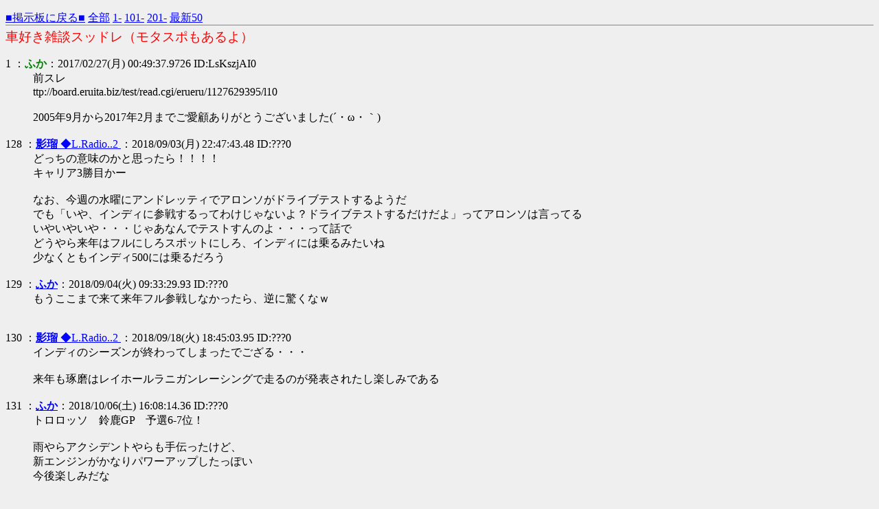

--- FILE ---
content_type: text/html
request_url: http://board.eruita.biz/test/read.cgi/erueru/1488124177/128-228
body_size: 12701
content:
<!DOCTYPE HTML PUBLIC "-//W3C//DTD HTML 4.01 Transitional//EN" "http://www.w3.org/TR/html4/loose.dtd">
<html lang="ja">
<head>

 <meta http-equiv=Content-Type content="text/html;charset=Shift_JIS">
 <meta http-equiv="Content-Style-Type" content="text/css">


 <title>車好き雑談スッドレ（モタスポもあるよ）</title>

</head>
<!--nobanner-->
<body bgcolor="#EFEFEF" text="#000000" link="#0000FF" alink="#FF0000" vlink="#AA0088">

<div style="margin:0px;">
<div style="margin-top:1em;">
 <span style="float:left;">
 <a href="/erueru/">■掲示板に戻る■</a>
 <a href="http://board.eruita.biz/test/read.cgi/erueru/1488124177/">全部</a>
 <a href="http://board.eruita.biz/test/read.cgi/erueru/1488124177/1-100">1-</a>
 <a href="http://board.eruita.biz/test/read.cgi/erueru/1488124177/101-200">101-</a>
 <a href="http://board.eruita.biz/test/read.cgi/erueru/1488124177/201-300">201-</a>
 <a href="http://board.eruita.biz/test/read.cgi/erueru/1488124177/l50">最新50</a>
 </span>
 <span style="float:right;">
 &nbsp;
 </span>&nbsp;
</div>
</div>

<hr style="background-color:#888;color:#888;border-width:0;height:1px;position:relative;top:-.4em;">

<h1 style="color:#FF0000;font-size:larger;font-weight:normal;margin:-.5em 0 0;">車好き雑談スッドレ（モタスポもあるよ）</h1>

<dl class="thread">
 <dt>1 ：<font color="green"><b>ふか</b></font>：2017/02/27(月) 00:49:37.9726 ID:LsKszjAI0</dt>
  <dd>前スレ<br>ttp://board.eruita.biz/test/read.cgi/erueru/1127629395/l10<br><br>2005年9月から2017年2月までご愛顧ありがとうございました(´・ω・｀)<br><br></dd>
 <dt>128 ：<a href="mailto:sage"><b>影瑠  </b>◆L.Radio..2 <b></b></a>：2018/09/03(月) 22:47:43.48 ID:???0</dt>
  <dd> どっちの意味のかと思ったら！！！！ <br> キャリア3勝目かー <br>  <br> なお、今週の水曜にアンドレッティでアロンソがドライブテストするようだ <br> でも「いや、インディに参戦するってわけじゃないよ？ドライブテストするだけだよ」ってアロンソは言ってる <br> いやいやいや・・・じゃあなんでテストすんのよ・・・って話で <br> どうやら来年はフルにしろスポットにしろ、インディには乗るみたいね <br> 少なくともインディ500には乗るだろう <br><br></dd>
 <dt>129 ：<a href="mailto:sage"><b>ふか</b></a>：2018/09/04(火) 09:33:29.93 ID:???0</dt>
  <dd> もうここまで来て来年フル参戦しなかったら、逆に驚くなｗ <br>  <br><br></dd>
 <dt>130 ：<a href="mailto:sage"><b>影瑠  </b>◆L.Radio..2 <b></b></a>：2018/09/18(火) 18:45:03.95 ID:???0</dt>
  <dd> インディのシーズンが終わってしまったでござる・・・ <br>  <br> 来年も琢磨はレイホールラニガンレーシングで走るのが発表されたし楽しみである <br><br></dd>
 <dt>131 ：<a href="mailto:sage"><b>ふか</b></a>：2018/10/06(土) 16:08:14.36 ID:???0</dt>
  <dd> トロロッソ　鈴鹿GP　予選6-7位！ <br>  <br> 雨やらアクシデントやらも手伝ったけど、 <br> 新エンジンがかなりパワーアップしたっぽい <br> 今後楽しみだな <br><br></dd>
 <dt>132 ：<a href="mailto:sage"><b>影瑠  </b>◆L.Radio..2 <b></b></a>：2018/10/23(火) 00:43:06.14 ID:???0</dt>
  <dd> 来季のインディにマクラーレンがフル参戦しないって <br> アロンソもフル参戦しないんだって <br>  <br> え？じゃあアロンソって来年F1にも乗らないしインディもフル参戦しないのか・・・ <br> WECでトヨタ乗ってるし・・・ここはひとつトヨタエンジンのNASCARに <br><br></dd>
 <dt>133 ：<a href="mailto:sage"><b>ふか</b></a>：2018/10/23(火) 09:08:29.76 ID:???0</dt>
  <dd> アロンソ側もアロンソ側で、現役トヨタドライバーがホンダに乗るのか、って問題があったみたいだし… <br> もし枕がアロンソありきでインディ参戦を考えてたとしたら、そこら編も関係あるのかなーと <br>  <br> まあでもアロンソほしいチームは大量にあるだろうから、1年だけ他のチームで参戦ってのも余裕だと思うんだがなあ…それもしないのかねえ… <br><br></dd>
 <dt>134 ：<a href="mailto:sage"><b>影瑠  </b>◆L.Radio..2 <b></b></a>：2018/11/12(月) 20:00:49.78 ID:???0</dt>
  <dd> アロンソがマクラーレンレーシングからインディ500スポット参戦する事が発表されたよー <br> エンジンとかの体制は何も明かされなかったみたいだけどマクラーレンからアロンソがインディ500に出る、ってのは発表された <br> インディはホンダエンジンとシボレーエンジンなわけだけど、まぁシボレーなんだろうね・・・ <br><br></dd>
 <dt>135 ：<a href="mailto:sage"><b>ふか</b></a>：2018/11/13(火) 15:30:50.01 ID:???0</dt>
  <dd> シボレーが有力みたいだねー <br>  <br> しかしマクラーレン自体がこれインディ500スポットチームなのか…？ <br> ようやるなあ <br><br></dd>
 <dt>136 ：<a href="mailto:sage"><b>影瑠  </b>◆L.Radio..2 <b></b></a>：2018/11/13(火) 16:29:31.22 ID:???0</dt>
  <dd> まぁ、インディ500だけのスポットとは言ってないから <br> もしかしたらその前に1戦くらい練習がてらで出てくるかもしれないけどね <br> なによりもピットクルーの練習が・・・ <br> インディ500はピット回数も多いレースだからチリ積で結構な差になるし <br> その辺は名門マクラーレンって事で頑張るだろうけどさ <br><br></dd>
 <dt>137 ：<a href="mailto:sage"><b>ふか</b></a>：2018/11/14(水) 21:32:54.30 ID:???0</dt>
  <dd> そうか…ピットクルーどうすんだろうね… <br> 1戦だけのために経験者転がってはいないだろうし、F1クルーはモナコとカブルだろうし…　新人を訓練するのかしら <br>  <br> AI自動運転マシンで争う「Roborace」初シーズンはドライバーが乗ることに <br> <a href="http://jump.x0.to/https://japanese.engadget.com/2018/11/10/ai-roborace/" target="_blank">https://japanese.engadget.com/2018/11/10/ai-roborace/</a> <br> ドライバー乗るほうが、難易度高くて怖いと思うんだが！ <br>  <br><br></dd>
 <dt>138 ：<a href="mailto:sage"><b>影瑠  </b>◆L.Radio..2 <b></b></a>：2018/11/15(木) 00:38:07.76 ID:???0</dt>
  <dd> うわー、つまらん <br> ディグラッシがCEOになった時点でいやな予感はしていた <br> そりゃドライバーがCEOになったら「ドライバーなんて要らない、AIだけのレースだ！」とは言わないだろうさ・・・ <br><br></dd>
 <dt>139 ：<a href="mailto:sage"><b>ふか</b></a>：2018/11/15(木) 10:47:59.84 ID:???0</dt>
  <dd> なんというか存在意義が失われてるよな… <br> それならフォミューラEでいいじゃんと <br>  <br> &gt;応援する対象が機械ではファンが感情移入しづらい可能性はありそうです。 <br> 美少女AIが乗ったことにするだけで、日本のお友達がいっぱい応援してくれるぞ <br><br></dd>
 <dt>140 ：<a href="mailto:sage"><b>ふか</b></a>：2018/11/18(日) 18:02:59.75 ID:???0</dt>
  <dd> <a href="http://jump.x0.to/https://twitter.com/aochan8800/status/1064066659462209536" target="_blank">https://twitter.com/aochan8800/status/1064066659462209536</a> <br>  <br> F3で女性ドライバーがクラッシュ <br> なんか砲弾みたいにすっ飛んでいってるし、怖いってレベルじゃない… <br> ドライバーは無事って噂は流れてるけど、本当大事無いと良いなあ… <br><br></dd>
 <dt>141 ：<a href="mailto:sage"><b>影瑠  </b>◆L.Radio..2 <b></b></a>：2018/11/18(日) 19:34:32.53 ID:???0</dt>
  <dd> まじかよ・・・ってレベルで吹っ飛んで行ってるな <br> 録画してあるから見よう <br><br></dd>
 <dt>142 ：<a href="mailto:sage"><b>影瑠  </b>◆L.Radio..2 <b></b></a>：2018/11/18(日) 19:54:23.83 ID:???0</dt>
  <dd> 録画されてるのWTCCだった・・・・ <br> F3は来週放送だった <br><br></dd>
 <dt>143 ：<a href="mailto:sage"><b>ふか</b></a>：2018/11/18(日) 20:44:36.51 ID:???0</dt>
  <dd> FIAから意識ありとの報告 <br> 死人でなくて本当よかった… <br><br></dd>
 <dt>144 ：<a href="mailto:sage"><b> </b>◆BooOooni6A <b></b></a>：2018/11/18(日) 21:46:04.29 ID:???0</dt>
  <dd> これは怖い…… <br> 命助かって良かった <br><br></dd>
 <dt>145 ：<a href="mailto:sage"><b>影瑠  </b>◆L.Radio..2 <b></b></a>：2018/12/07(金) 07:14:02.02 ID:???0</dt>
  <dd> アロンソはやっぱりインディ500でシボレーエンジンのようだ <br><br></dd>
 <dt>146 ：<a href="mailto:sage"><b>ふか</b></a>：2018/12/09(日) 17:37:35.33 ID:???0</dt>
  <dd> f1のテストドライバーもやるとのことなので、あくまでマクラーレンファミリーの中での活動のようだな <br>  <br> ……金大丈夫なのかなマクラーレン <br><br></dd>
 <dt>147 ：<a href="mailto:sage"><b>影瑠  </b>◆L.Radio..2 <b></b></a>：2019/01/28(月) 14:17:00.57 ID:???0</dt>
  <dd> さぁ、今年のモータースポーツが続々開幕してきた <br> WRCはトヨタのマニファクチャラー連覇に加えてシリーズ優勝が見たいものだ <br> タナックもパンク無ければ勝ててそうだったのになぁ、残念 <br>  <br> あとでデイトナ24時間も録画してるから見ないと <br> なんかの記事でアロンソもどっかの車に乗ってるようなの見た気がする <br><br></dd>
 <dt>148 ：<font color="green"><b>ふか</b></font>：2019/01/28(月) 17:56:56.57 ID:g857likp0</dt>
  <dd> キャデラックに可夢偉と乗ってるよ！ <br>  <br> 結果は…… <br><br></dd>
 <dt>149 ：<a href="mailto:sage"><b>影瑠  </b>◆L.Radio..2 <b></b></a>：2019/02/01(金) 15:04:12.89 ID:???0</dt>
  <dd> そんな書き方するからドカーンと行って終わったのかと思ったら！！！ <br> ちゃんとロレックス貰ってるじゃねーか！！！ <br><br></dd>
 <dt>150 ：<font color="green"><b>ふか</b></font>：2019/02/01(金) 23:55:46.99 ID:bYyCfrO90</dt>
  <dd> いやー「SUGEEEE」ばっかり書いてるとネタバレばっかりだから、 <br> たまにはフェイクはさもうかなと… <br><br></dd>
 <dt>151 ：<a href="mailto:sage"><b>ふか</b></a>：2019/02/13(水) 21:11:20.44 ID:???0</dt>
  <dd> <a href="http://jump.x0.to/https://twitter.com/redbullracing/status/1095652235013439488" target="_blank">https://twitter.com/redbullracing/status/1095652235013439488</a> <br>  <br> レッドブル新車発表 <br>  <br> やだ…覚醒時のエヴァみたいで格好いい <br><br></dd>
 <dt>152 ：<a href="mailto:sage"><b>影瑠  </b>◆L.Radio..2 <b></b></a>：2019/02/13(水) 23:42:31.46 ID:???0</dt>
  <dd> フロントウィングがまた大きくなって使えるパーツ数が減ったんだっけ <br> レッドブル的な色が無い・・・と思ったらこれは特別カラーらしいね <br><br></dd>
 <dt>153 ：<a href="mailto:sage"><b>ふか</b></a>：2019/02/14(木) 00:14:49.38 ID:???0</dt>
  <dd> のようだな。ちょっと格好いいとおもっただけに残念 <br>  <br> 目の錯覚でなければエンジンかなり絞ってあるようにみえるけど大丈夫なんかな… <br><br></dd>
 <dt>154 ：<a href="mailto:sage"><b>ふか</b></a>：2019/02/27(水) 09:33:47.69 ID:???0</dt>
  <dd> F1バルセロナテスト、 <br> 予想以上にホンダPUがトラブルなくてびびる。 <br>  <br> テストのタイムは参考にならないといえ、タイムも悪くないし… <br> 期待できるのでは <br><br></dd>
 <dt>155 ：<a href="mailto:sage"><b>ふか</b></a>：2019/03/11(月) 21:53:12.27 ID:???0</dt>
  <dd> GRAND TOUR（元topgear）ついに日本上陸か！ <br>  <br> <a href="http://jump.x0.to/https://twitter.com/thegrandtour/status/1105083645113450496" target="_blank">https://twitter.com/thegrandtour/status/1105083645113450496</a> <br><br></dd>
 <dt>156 ：<a href="mailto:sage"><b>影瑠  </b>◆L.Radio..2 <b></b></a>：2019/04/01(月) 19:39:53.38 ID:???0</dt>
  <dd> ルクレール・・・ <br>  <br> フェラーリはルノーに菓子折り持ってお礼に行くべき <br><br></dd>
 <dt>157 ：<a href="mailto:sage"><b>ふか</b></a>：2019/04/02(火) 00:14:35.86 ID:???0</dt>
  <dd> いやーリアタイで見てたけどちょっと可愛そうだった… <br> まあただこれからいくらでもチャンスあるだろう <br>  <br> レッドブルはまさかのシャーシ不調 <br> ニューエイ先生がどれだけ盛り返せるか <br>  <br><br></dd>
 <dt>158 ：<a href="mailto:sage"><b>ふか</b></a>：2019/04/04(木) 18:55:46.64 ID:???0</dt>
  <dd> HONDA 2019MOVIE <br>  <br> <a href="http://jump.x0.to/https://twitter.com/HondaJP_Live/status/1113715195673583616" target="_blank">https://twitter.com/HondaJP_Live/status/1113715195673583616</a> <br>  <br> めちゃんこ格好良かった <br><br></dd>
 <dt>159 ：<a href="mailto:sage"><b>ふか</b></a>：2019/04/08(月) 09:48:56.12 ID:???0</dt>
  <dd> んほぉおおおおおおおおお <br><br></dd>
 <dt>160 ：<a href="mailto:sage"><b>影瑠  </b>◆L.Radio..2 <b></b></a>：2019/04/08(月) 16:58:36.89 ID:???0</dt>
  <dd> うほほほー <br> フルポイント！！ <br><br></dd>
 <dt>161 ：<a href="mailto:sage"><b>ふか</b></a>：2019/04/08(月) 20:37:01.04 ID:???0</dt>
  <dd> すげえなあ <br> 42歳でもできちゃうんだなあ <br><br></dd>
 <dt>162 ：<a href="mailto:sage"><b> </b>◆BooOooni6A <b></b></a>：2019/05/16(木) 21:53:43.70 ID:???0</dt>
  <dd> プリウスは何故ミサイルになるのか <br> まあ、プリウスだけじゃないけど <br>  <br> 年齢で段階的に最高速と馬力を制限する仕組みにするか、 <br> アクセルを床まで踏んだら自動的にブレーキかニュートラルになるようにするか <br><br></dd>
 <dt>163 ：<a href="mailto:sage"><b>影瑠  </b>◆L.Radio..2 <b></b></a>：2019/05/16(木) 22:17:58.17 ID:???0</dt>
  <dd> プリウスのギアが原因じゃないのかなぁ、とは思ってたんだけどそれならインサイトとか他の車もいってもおかしくないしな・・・ <br> 実際オレはあのギアはちょいと混乱する <br><br></dd>
 <dt>164 ：<a href="mailto:sage"><b>名も無きリスナー</b></a>：2019/05/16(木) 22:42:22.84 ID:???0</dt>
  <dd> 人的要因 <br> ・とりあえず車わからなかったらプリウス買えという風潮が大量のプリウスを世に出した <br> ・プリウスが大量にあるから全体の車両事故に対するプリウス率も増える <br> ・車をよく知らない人がプリウスを買うので運転の仕方を知らない人が運転する <br>  <br> 機械的要因 <br> ・安全装備（プリクラッシュブレーキ）の遅れ <br> ・スネークのダンボール並の視界の悪さ <br> ・車を運転したことない奴が作ったようなシフトノブ <br><br></dd>
 <dt>165 ：<a href="mailto:sage"><b> </b>◆BooOooni6A <b></b></a>：2019/05/17(金) 22:15:21.24 ID:???0</dt>
  <dd> マニュアルのRの位置にプリウスのDがあるのはヤバい <br>  <br>  <br> 何人も轢いて進み続ける <br> ポールとフェンスをなぎ倒して進み続ける <br> ここまでの性能が必要なんかね？ <br>  <br> バンパーに衝撃センサーでも入れて、検知したら自動ブレーキとか <br><br></dd>
 <dt>166 ：<a href="mailto:sage"><b>影瑠  </b>◆L.Radio..2 <b></b></a>：2019/05/19(日) 20:36:45.60 ID:???0</dt>
  <dd> 今時の車にはついてるよ <br> うちのクラウンにもついてる、コーナーセンサーとカメラで制御されてて自動ブレーキかけられる <br> ガレージに入れる時超うるさい <br>  <br> で、プリウスだけじゃないんだけどそのカメラが全車標準になったのって最近なのね <br> 初代と2代目のプリウスは標準じゃない、だからそいつらがミサイルになってる <br> 現行プリウスは確か全車標準じゃなかったかな <br><br></dd>
 <dt>167 ：<a href="mailto:sage"><b> </b>◆BooOooni6A <b></b></a>：2019/05/19(日) 22:26:31.90 ID:???0</dt>
  <dd> んー、そっか、自動ブレーキが世の中100％になれば解決なんかな <br> そう簡単にはなんないけどなｗ <br>  <br> それまでは急加速抑制のシステムで代用か <br><br></dd>
 <dt>168 ：<a href="mailto:sage"><b>ふか</b></a>：2019/05/20(月) 14:24:02.10 ID:???0</dt>
  <dd> Indy500　アロンソ予選落ち…… <br>  <br> やっぱマクラーレンじゃだめだろう… <br><br></dd>
 <dt>169 ：<a href="mailto:sage"><b>影瑠  </b>◆L.Radio..2 <b></b></a>：2019/05/20(月) 20:57:07.33 ID:???0</dt>
  <dd> バンプアウトされたみたいねー <br> 予選の中継みてたんだけどさぁ走りだすってとこで中継終わって泣きそうだった <br>  <br> あとはどっかのシートをお金で買って出てくるって可能性もあるよ <br> indy500は過去にもそういうのあるし <br> 「マクラーレンで」って言うなら今年は無理だろうけど <br>  <br> 来年もマクラーレンでって言うなら無理だろうねー <br> せめてこれからでも残りレースに参戦してもうちょっとノウハウとか蓄積しなきゃ <br> 前はアンドレッティだったからあの場所走れたんだしねぇ <br><br></dd>
 <dt>170 ：<a href="mailto:sage"><b>ふか</b></a>：2019/05/21(火) 14:57:44.92 ID:???0</dt>
  <dd> 琢磨も「パッケージとしての完成度が求められるから難しい」って言ってるな… <br> やっぱそれなりのチームでフル参戦しないと難しいよね… <br>  <br> 「お金で買うのか？」は記者が聞いたけど、マクラーレン側は「NO」って言ってるな <br><br></dd>
 <dt>171 ：<a href="mailto:sage"><b>ふか</b></a>：2019/05/21(火) 20:59:12.43 ID:???0</dt>
  <dd> <a href="http://jump.x0.to/https://apnews.com/a8653967a9714ac7a9a3ba576f712fff" target="_blank">https://apnews.com/a8653967a9714ac7a9a3ba576f712fff</a> <br>  <br> ・テスト初日にステアリングホイールが無いことが判明 <br> ・カーリンから買ったマシンを受け取ったら色がパパイヤオレンジじゃなくただのオレンジだった <br> ・ザクは細かいミスの積み重ねがあったとして予選落ち決定後、即座に運営責任者を解雇 <br> ・ザク「我々は舐めていたのではなく準備不足だった」 <br> ・あらゆる問題はブラウン氏が制御できる範囲を超えていた  <br>  <br>  <br> 縛りプレイかな…？ <br><br></dd>
 <dt>172 ：<a href="mailto:sage"><b>ふか</b></a>：2019/05/22(水) 11:33:09.98 ID:???0</dt>
  <dd> 追記　<a href="http://board.eruita.biz/test/read.cgi/erueru/1488124177/170" target="_blank">&gt;&gt;170</a> <br> マクラーレンはアロンソに「シート買う？」って打診したけど、アロンソが「NO」って言ったようだ。 <br>  <br> この醜態じゃあなあｗ <br><br></dd>
 <dt>173 ：<a href="mailto:sage"><b>影瑠  </b>◆L.Radio..2 <b></b></a>：2019/05/22(水) 11:37:54.72 ID:???0</dt>
  <dd> <a href="http://board.eruita.biz/test/read.cgi/erueru/1488124177/171" target="_blank">&gt;&gt;171</a> <br> 罰ゲームかな？ <br> というか、テスト初日にステアリング無いのに気付くって・・・ <br> 他のドライバーはグリップを手の形に合わせて作ったりしてるからかなり前から準備するのに <br> それすらしてなかったって事なんじゃ <br> 琢磨もAJフォイトに居た時のステアリングを「他の人には使えないからあげるよ、今までありがとな」ってプレゼントされてた <br>  <br> <a href="http://board.eruita.biz/test/read.cgi/erueru/1488124177/172" target="_blank">&gt;&gt;172</a> <br> むしろ、買うって言って本戦出て「あー」な結果だとアロンソのキャリアが完全終了するｗ <br> 今ならマクラーレンのせい、って言えるからある意味正解ではある <br><br></dd>
 <dt>174 ：<a href="mailto:sage"><b>ふか</b></a>：2019/05/27(月) 16:53:23.73 ID:???0</dt>
  <dd> Indy面白そうだったようだな <br>  <br> 月曜朝じゃなきゃみるのに… <br><br></dd>
 <dt>175 ：<a href="mailto:sage"><b>影瑠  </b>◆L.Radio..2 <b></b></a>：2019/05/27(月) 17:35:51.35 ID:???0</dt>
  <dd> 面白かったよー <br> 琢磨の2ラップダウンからの猛追がすごかった！ <br><br></dd>
 <dt>176 ：<a href="mailto:sage"><b>ふか</b></a>：2019/06/17(月) 15:11:22.46 ID:???0</dt>
  <dd> トヨタおめおめ <br>  <br> 可夢偉…… <br><br></dd>
 <dt>177 ：<font color="green"><b>ふか</b></font>：2019/06/30(日) 23:40:56.58 ID:QoJNaTzS0</dt>
  <dd> うをおおおおおおおおおおおおおおおおおおおおおおおおおおおおおおおお <br> HONDAAAAAAAAAAAAAAAAAAAAAAAAAAAAAAAAAAAAAAAAAAAAAAAAA <br><br></dd>
 <dt>178 ：<a href="mailto:sage"><b>影瑠  </b>◆L.Radio..2 <b></b></a>：2019/07/02(火) 14:15:45.27 ID:???0</dt>
  <dd> スタートの時は「あー・・・」だったのにすごいねー <br><br></dd>
 <dt>179 ：<a href="mailto:sage"><b>ふか</b></a>：2019/07/03(水) 11:13:58.81 ID:???0</dt>
  <dd> スタートオワタ＼(^o^)／からの、 <br> うまくいけば表彰台はいけるかも？と思ってたら <br>  <br> まさかホンダエンジンが、メルフェラをごぼう抜きしていくシーンを見られるとは… <br> いやあいいものを見た <br><br></dd>
 <dt>180 ：<a href="mailto:sage"><b>影瑠  </b>◆L.Radio..2 <b></b></a>：2019/07/30(火) 22:16:51.22 ID:???0</dt>
  <dd> ワンツーおしい！ <br> てかベッテルすげぇ <br><br></dd>
 <dt>181 ：<a href="mailto:sage"><b>ふか</b></a>：2019/07/30(火) 23:27:48.71 ID:???0</dt>
  <dd> <a href="http://board.eruita.biz/test/read.cgi/erueru/1488124177/180" target="_blank">&gt;&gt;180</a> <br> 1分たりとも（SC中さえも）目が離せないレースでくっそおもろかったわ <br> インタビューで「くじ引き」って言ってたけど、クビアトとベッテルは見事に当たりくじ引き当てたなｗ <br>  <br> フェルスタッペンについては、本人もすごいんだけど、 <br> あのカオスな中、（ミディアムタイヤ履かせた以外は）完璧な指示出したレッドブルがすげえと思った <br> ピットクルーも1.88秒の新記録出すし…これから楽しみだわ <br><br></dd>
 <dt>182 ：<a href="mailto:sage"><b>ふか</b></a>：2019/08/03(土) 23:11:21.34 ID:???0</dt>
  <dd> ついにフェルスタッペンがポールポジション獲得 <br>  <br> いやー…まさかレッドブルと組んで初年で、予選メルセデス超えるとは… <br><br></dd>
 <dt>183 ：<a href="mailto:sage"><b>ふか</b></a>：2019/08/09(金) 23:02:50.47 ID:???0</dt>
  <dd> マクラーレンがIndyフル参戦へ <br>  <br> <a href="http://jump.x0.to/https://www.autosport.com/indycar/news/145316/mclaren-to-enter-indycar-fulltime-with-spm-in-2020" target="_blank">https://www.autosport.com/indycar/news/145316/mclaren-to-enter-indycar-fulltime-with-spm-in-2020</a> <br>  <br> 可夢偉のチームメートだったこともある、エリクソンのいるところと組むみたいね <br> エンジンはやっぱシボレーか… <br> 今度はステアリングあるのかな… <br><br></dd>
 <dt>184 ：<a href="mailto:sage"><b>ふか</b></a>：2019/09/01(日) 02:29:41.88 ID:???0</dt>
  <dd> F2でひどいクラッシュあって中止と聞いたが、 <br> 一人亡くなったのか…… <br>  <br> HALOあってもやっぱ危険はあるな…RIP <br><br></dd>
 <dt>185 ：<font color="green"><b>ふか</b></font>：2019/11/18(月) 04:23:07.39 ID:SeVUnxz20</dt>
  <dd> んををををををををがスリーおめえええええええ <br>  <br> 起きててよかった……めっちゃ目覚めた <br><br></dd>
 <dt>186 ：<a href="mailto:sage"><b>影瑠  </b>◆L.Radio..2 <b></b></a>：2020/02/27(木) 15:13:06.18 ID:???0</dt>
  <dd> メルセデスのDASすげぇな・・・ <br> しかもこれ今年は合法ってのが・・・ｗ <br> たしかに「タイヤはステアリングでしか動かしちゃダメ」ってルールには則ってるけどさ・・・ｗ <br><br></dd>
 <dt>187 ：<a href="mailto:sage"><b>ふか</b></a>：2020/02/27(木) 17:01:35.90 ID:???0</dt>
  <dd> 来年は違法みたいねｗ <br>  <br> 0.2秒違うって分析だけど、実際は走ってみないとわからないよね… <br> ただ、ライバルはDAS開発にリソースを割くべきか選択を迫られるので、まあうまいことやってるなとおっもうｗ <br><br></dd>
 <dt>188 ：<a href="mailto:sage"><b>ふか</b></a>：2020/03/12(木) 13:28:15.94 ID:???0</dt>
  <dd> ハーススタッフ2名にコロナの疑いがあって、自主隔離中 <br>  <br> もし陽性だったら、開幕戦中止の可能性が高いらしい… <br> トム・ハンクスもオーストラリアで感染したらしいし、結構やばそうだな；； <br><br></dd>
 <dt>189 ：<a href="mailto:sage"><b>ふか</b></a>：2020/03/13(金) 09:23:14.13 ID:???0</dt>
  <dd> 　 |　　　　　　 　 |　 | <br> 　 |　　　　　　 　 |　 |＿＿＿＿_ <br> 　 |　　　　　　 　 |　 |￣￣￣ ／| <br> 　 |　　　　　　 　 |　 |　　　／ ／| <br> 　 |　 　 　 　 ／＼　|　 ／|／|／| <br> 　 |　 　 　 ／　 ／　|／／ ／ ／|中止だ中止 <br> 　 |　　　／　 ／ |＿|／|／|／|／| <br> 　 |　 ／　 ／　　|文|／ ／／ ／　　　 　∧∧ <br> 　 |／　 ／.　 ＿.|￣|／|／|／　 　　　 /⌒ヽ) <br> ／|＼／ 　／　／ 　|／ ／　　　　　 　[ 祭　_]　　 　∧∧ <br> ／|　 　 ／　／　 ／ヽ　　　　　　 　　三____|∪　　 /⌒ヽ) <br> 　 |　　　|￣|　 |　|ヽ／l　　　　　　 　 (/~ ∪ 　　　[ 祭　_] <br> 　 |　　　|　 |／|　|__|／　　　　　　　三三　　　　 　三___|∪ <br> 　 |　　　|／|　 |／　　　　　　 　　三三　　　　 　　(/~∪ <br> 　 |　　　|　 |／　　　　　　　　　三三　　　　　　三三 <br> 　 |　　　|／　　　　　　　　　　　　　　　 　　　　三三 <br> 　 |　 ／　　　　　　　　　　　　　　　　　　　　三三 <br> 　 |／　　　　　　　　　　　　　　　　　　　　三三 <br><br></dd>
 <dt>190 ：<a href="mailto:sage"><b>影瑠  </b>◆L.Radio..2 <b></b></a>：2020/03/13(金) 15:16:35.73 ID:???0</dt>
  <dd> マクラーレンに感染者いたのか <br> まぁ、仕方ないけどやたらギリギリだったねー <br><br></dd>
 <dt>191 ：<a href="mailto:sage"><b>ふか</b></a>：2020/03/13(金) 21:53:12.89 ID:???0</dt>
  <dd> マクラーレン、更に１４人が感染の疑いで14日隔離だとさ… <br> バーレーンもたぶん無理だな；； <br>  <br> そもそもバーレーンが入れてくれるかもわからんが… <br><br></dd>
 <dt>192 ：<a href="mailto:sage"><b>ふか</b></a>：2020/03/20(金) 13:33:36.50 ID:???0</dt>
  <dd> モナコGP,延期ではなく中止が決定… <br> 公道閉鎖だし無理がきかんのだろな <br>  <br>  <br> というかもう今シーズンダメかもわからんね <br> ちなみに大幅変更の予定だった2021年レギュレーション適用は2022年以降に持ち越すことに <br><br></dd>
 <dt>193 ：<a href="mailto:sage"><b>影瑠  </b>◆L.Radio..2 <b></b></a>：2020/03/20(金) 15:17:18.85 ID:???0</dt>
  <dd> マン島TTも今年中止・・・ <br> まぁ、マン島に関しては開催したらコロナ以外の方が死者多い可能性があるっていうね <br><br></dd>
 <dt>194 ：<a href="mailto:sage"><b>ふか</b></a>：2020/05/15(金) 17:49:54.36 ID:???0</dt>
  <dd> 今シーズン始まってもないのに、 <br> ベッテルのフェラーリ離脱、サインツ加入、マクラーレンにリカルド移籍が決定… <br> そして空いたルノーにはアロンソ濃厚らしい…大きく動きすぎじゃろ <br>  <br> しかしそうなるとベッテルどこ行くんだろ。 <br> 今更レッドブルが入れるとも思えないし、ボッタス外して…ってのも現実的じゃない気がする <br><br></dd>
 <dt>195 ：<a href="mailto:sage"><b>ふか</b></a>：2020/07/03(金) 10:37:06.42 ID:???0</dt>
  <dd> F1開幕だああああああああああああああああああああああ <br>  <br> レッドブルHONDAスタートダッシュ期待 <br><br></dd>
 <dt>196 ：<a href="mailto:sage"><b>ふか</b></a>：2020/07/06(月) 11:22:41.16 ID:???0</dt>
  <dd> 無事スタート墜落をキメたようだ… <br> 来週には改善されてるといいなあ <br><br></dd>
 <dt>197 ：<a href="mailto:sage"><b>影瑠  </b>◆L.Radio..2 <b></b></a>：2020/07/06(月) 14:39:46.74 ID:???0</dt>
  <dd> エンジントラブルはしゃーないとしてもハミルトンのあれは無いわ・・・ <br> 実際あれなかったらポディウムもあり得たわけだし・・・ <br> ハイライトしか見てないからなんともだけど <br><br></dd>
 <dt>198 ：<a href="mailto:sage"><b>ふか</b></a>：2020/07/07(火) 10:24:36.98 ID:???0</dt>
  <dd> リアルタイムでみたときは「レーシングインシデントかなー」っておもったけど、レッドブル陣営は激おこみたいですね <br>  <br> 今週こそは無事完走してほしい <br><br></dd>
 <dt>199 ：<a href="mailto:sage"><b>ふか</b></a>：2020/07/07(火) 15:42:58.24 ID:???0</dt>
  <dd> ちなみにルノーが、リカルド追い出してアロンソ乗せるとの噂 <br> しかもシーズン途中でさっさと入れ替えるらしい <br>  <br> マジの話ならリカルド可愛そすぎて草も生えない… <br><br></dd>
 <dt>200 ：<a href="mailto:sage"><b>ふか</b></a>：2020/08/03(月) 00:31:43.68 ID:???0</dt>
  <dd> レースは最後までわからないな… <br><br></dd>
 <dt>201 ：<a href="mailto:sage"><b>ふか</b></a>：2020/08/09(日) 23:55:24.65 ID:???0</dt>
  <dd> うぉっしゃぁあああああああああああああああ！！！！！！！！！！！ <br><br></dd>
 <dt>202 ：<a href="mailto:sage"><b>ふか</b></a>：2020/08/09(日) 23:55:29.57 ID:???0</dt>
  <dd> うぉっしゃぁあああああああああああああああ！！！！！！！！！！！ <br><br></dd>
 <dt>203 ：<a href="mailto:sage"><b>影瑠  </b>◆L.Radio..2 <b></b></a>：2020/08/10(月) 22:58:38.29 ID:???0</dt>
  <dd> 大事な事なので <br> 圧勝だった・・・ <br><br></dd>
 <dt>204 ：<a href="mailto:sage"><b>ふか</b></a>：2020/08/10(月) 23:32:39.31 ID:???0</dt>
  <dd> あれ……2回押した気はなかったんだが <br>  <br> 今年はフォミューラメルセデスで終わるかと思ったが、 <br> これで日曜日もっとワクワクできるようになった <br> まあ逆転は難しいだろうけど… <br><br></dd>
 <dt>205 ：<font color="green"><b>ふか</b></font>：2020/08/24(月) 08:18:07.82 ID:IWtYEyxW0</dt>
  <dd> ふぁっ、？！！？ <br><br></dd>
 <dt>206 ：<a href="mailto:sage"><b>影瑠  </b>◆L.Radio..2 <b></b></a>：2020/08/24(月) 13:48:40.44 ID:???0</dt>
  <dd> うっそだろマジカ！！！ <br><br></dd>
 <dt>207 ：<a href="mailto:sage"><b>ふか</b></a>：2020/08/24(月) 16:38:49.06 ID:???0</dt>
  <dd> 「もってる」どころじゃないな「もちすぎ」だろ… <br> もう43歳なのに強すぎる <br><br></dd>
 <dt>208 ：<a href="mailto:sage"><b>影瑠  </b>◆L.Radio..2 <b></b></a>：2020/08/24(月) 17:15:17.48 ID:???0</dt>
  <dd> マルチウィンとかインディのレジェンド入りみたいなもんじゃねーか・・・ <br><br></dd>
 <dt>209 ：<a href="mailto:sage"><b>ふか</b></a>：2020/09/07(月) 00:18:36.83 ID:???0</dt>
  <dd> もうね…… <br> なんていうか <br> 死ぬほどうれしい <br><br></dd>
 <dt>210 ：<a href="mailto:sage"><b>ふか</b></a>：2020/10/02(金) 23:40:03.58 ID:???0</dt>
  <dd> なぜ…… <br> どうして…… <br> てったいしちゃうの…… <br><br></dd>
 <dt>211 ：<a href="mailto:sage"><b>ふか</b></a>：2020/11/29(日) 23:26:42.49 ID:???0</dt>
  <dd> グロージャン無事で良かった…… <br> 心臓ばくばくした…… <br><br></dd>
 <dt>212 ：<a href="mailto:sage"><b>影瑠  </b>◆L.Radio..2 <b></b></a>：2020/11/30(月) 00:19:55.13 ID:???0</dt>
  <dd> 今どきあそこまで炎上するなんて珍しいレベルで炎上したな・・・ <br><br></dd>
 <dt>213 ：<a href="mailto:sage"><b>ふか</b></a>：2020/11/30(月) 00:42:05.49 ID:???0</dt>
  <dd> 今度はストロールが横転…… <br> なんだこれは <br><br></dd>
 <dt>214 ：<a href="mailto:sage"><b>ふか</b></a>：2020/12/17(木) 14:19:50.82 ID:???0</dt>
  <dd> 角田ようやっと発表になったな！ <br>  <br> ……F1って見るの誘いにくいからabemaあたりでやってくれたらいいのに… <br><br></dd>
 <dt>215 ：<a href="mailto:sage"><b>影瑠  </b>◆L.Radio..2 <b></b></a>：2020/12/17(木) 16:41:15.47 ID:???0</dt>
  <dd> おおー、来年が楽しみだ <br> トップ争いに絡めるチームかと言ったらそうでもないけど、なんとか爪痕を残してもらいたいね <br><br></dd>
 <dt>216 ：<a href="mailto:sage"><b>ふか</b></a>：2020/12/18(金) 09:45:16.72 ID:???0</dt>
  <dd> しかし2020年に勝利したチームだ！ <br> マクラーレンもフェラーリも達成できなかったことだ（） <br>  <br> 一応レッドブル側からは「アルファタウリをジュニアチームじゃなく姉妹チームにする」って発言あるのよね <br> まあ流石にTOP３入りはないだろうけど、表彰台とか絡めると良いなあ <br>  <br><br></dd>
 <dt>217 ：<a href="mailto:sage"><b> </b>◆BooOooni6A <b></b></a>：2021/10/12(火) 22:52:17.61 ID:???0</dt>
  <dd> ttps://twitter.com/SidOgura/status/1447289098037645312 <br> 研究ってすげー <br> 昔なら、キキーッ　クルン　フワッ　フワフワッ　ドーン <br> それが今は大丈夫、研究者ありがとう <br><br></dd>
 <dt>218 ：<a href="mailto:sage"><b>ふか</b></a>：2021/12/13(月) 00:14:03.43 ID:???0</dt>
  <dd> うをおおおおおおおおおおおおおおおおおおおおおおおおおおおおお <br> 最後の最後でドラマ起きすぎたので感情がふわふわしてる <br><br></dd>
 <dt>219 ：<a href="mailto:sage"><b>影瑠  </b>◆L.Radio..2 <b></b></a>：2021/12/13(月) 15:17:08.81 ID:???0</dt>
  <dd> 最後の最後でホンダがチャンピオン取って終わったかー <br> なかなかにドラマだったな <br><br></dd>
 <dt>220 ：<a href="mailto:sage"><b> </b>◆BooOooni6A <b></b></a>：2022/11/01(火) 22:10:02.72 ID:???0</dt>
  <dd> リアルミニ四駆は早い <br> ttps://twitter.com/NASCARonNBC/status/1586834658028703744 <br><br></dd>
 <dt>221 ：<a href="mailto:sage"><b>ふか</b></a>：2022/11/01(火) 22:27:56.79 ID:???0</dt>
  <dd> WECでもやろう（白目 <br>  <br> そのうち側面にタイヤつけそうだなｗ <br><br></dd>
 <dt>222 ：<a href="mailto:sage"><b>影瑠  </b>◆L.Radio..2 <b></b></a>：2022/11/02(水) 03:02:14.29 ID:???0</dt>
  <dd> マーティンズビルだからねぇ <br> 超ショートオーバルでコーナースピードが低いところでｗ <br> ストックカーは頑丈とはいえよくもったわｗ <br><br></dd>
 <dt>223 ：<a href="mailto:sage"><b>ふか</b></a>：2023/03/06(月) 01:50:00.66 ID:???0</dt>
  <dd> まさかまたアロンソの表彰台が見られるとはな…… <br>  <br> しかしコンストはめっちゃ早く決まりそう <br><br></dd>
 <dt>224 ：<a href="mailto:sage"><b>影瑠  </b>◆L.Radio..2 <b></b></a>：2023/05/30(火) 18:49:12.73 ID:???0</dt>
  <dd> またホンダがF1復帰か <br> アルファタウリにPU供給らしいけど、レッドブルのエンジンもあるのにねぇ <br><br></dd>
 <dt>225 ：<a href="mailto:sage"><b>ふか</b></a>：2023/05/30(火) 20:37:21.17 ID:???0</dt>
  <dd> アルファタウリじゃなくアストンマーチンの予感！！ <br>  <br> いやー……一応2021年に撤退した！ってことになってるけど、レッドブルのPUに技術協力してるからまったく撤退した感ないよね <br>  <br> ちなみにレッドブルは独自のエンジン開発部門を立ち上げて、2026年からはフォードと組む形になる。 <br> しかしこれも望んでやったわけじゃなく『HONDAが撤退するっていうから大金はたいて開発部門立ち上げたけど、戻ってくるならそんな必要なかったじゃん……』ってごもっともな愚痴を呟いてる <br><br></dd>
 <dt>226 ：<a href="mailto:sage"><b>影瑠  </b>◆L.Radio..2 <b></b></a>：2023/05/30(火) 23:12:56.70 ID:???0</dt>
  <dd> ねー、ほんとにそう思う <br> 撤退するなら仕方ないからエンジン開発をホンダの技術提供を受けてやるよ、しゃーなしやで？ <br> って作ったのにこんなに短期間で復帰するなら話は別やんっていうね <br>  <br> でもこんだけレッドブルエンジンで勝っていけるならエンジンサプライヤーとして・・・ <br> というかエンジン作れれば車なんてすぐ作れるだろうしハイパーカーとか作って・・・ <br> っていう夢は広がる <br><br></dd>
 <dt>227 ：<a href="mailto:sage"><b>ふか</b></a>：2023/05/31(水) 10:11:50.89 ID:???0</dt>
  <dd> まあ昔もF1チームを1ポンドで売ったりしたみたいだし、もはや『HONDAらしい』ムーヴなのかもしれない（） <br>  <br>  <br> ハイパーカーとかは、組むのがアストンだからオリジナルは無理そうだけど、 <br> 中身HONDAのアストンマーチンとか作ってくれないかなあ <br> NSX…… <br><br></dd>
 <dt>228 ：<a href="mailto:sage"><b> </b>◆BooOooni6A <b></b></a>：2023/06/21(水) 22:34:33.51 ID:???0</dt>
  <dd> トラクターがケツ振ってるｗｗｗ <br> ttps://twitter.com/marumarubouz1/status/1671081601722368000 <br><br></dd>
</dl>

<font color="red" face="Arial"><b>53KB</b></font>

<hr>
<center><a href="http://board.eruita.biz/test/read.cgi/erueru/1488124177/228-">続きを読む</a></center>
<hr>

<div class="links">
<a href="/erueru/">掲示板に戻る</a>
<a href="http://board.eruita.biz/test/read.cgi/erueru/1488124177/">全部</a>
<a href="http://board.eruita.biz/test/read.cgi/erueru/1488124177/28-128">前100</a>
<a href="http://board.eruita.biz/test/read.cgi/erueru/1488124177/228-328">次100</a>
<a href="http://board.eruita.biz/test/read.cgi/erueru/1488124177/l50">最新50</a>
</div>
<form method="POST" action="/test/bbs.cgi?guid=ON">
<input type="hidden" name="bbs" value="erueru"><input type="hidden" name="key" value="1488124177"><input type="hidden" name="time" value="1769912435">
<input type="submit" value="書き込む">
名前：<input type="text" name="FROM" value="" size="19">
E-mail<font size="1">（省略可）</font>：<input type="text" name="mail" value="" size="19"><br>
<textarea rows="5" cols="70" name="MESSAGE"></textarea>
</form>
<div style="margin-top:4em;">
READ.CGI - 0ch+ BBS 0.7.5 20220323<br>
<a href="http://zerochplus.sourceforge.jp/">ぜろちゃんねるプラス</a>
</div>

</body>
</html>
